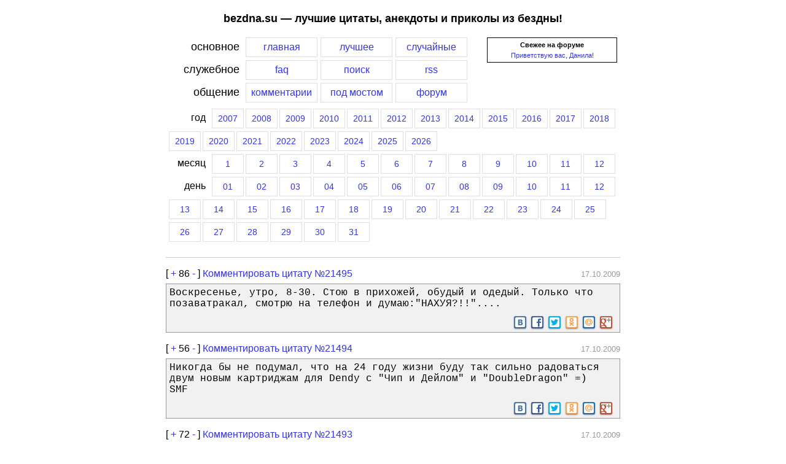

--- FILE ---
content_type: text/html; charset=UTF-8
request_url: https://bezdna.su/?year=2009&month=10&day=17
body_size: 10882
content:
<!DOCTYPE HTML PUBLIC "-//W3C//DTD HTML 4.01 Transitional//EN">
<html>
<head>
<title>Лучшие цитаты, анекдоты и приколы из бездны за 17 октября 2009 года</title>
<link rel="shortcut icon" href="/favicon.ico" type="image/vnd.microsoft.icon">
<link rel="stylesheet" media="(max-width: 768px)" href="/screen-min.css?ver=3">
<link rel="stylesheet" media="(min-width: 768px)" href="/screen.css?ver=3">
<link rel="alternate" title="Последние цитаты (RSS)" href="//bezdna.su/rss.php" type="application/rss+xml" />

<link rel="stylesheet" href="/css/responsivemobilemenu.css?ver=1" type="text/css"/>
<script type="text/javascript" src="/java/jquery.min.js"></script>
<script type="text/javascript" src="/java/responsivemobilemenu.js?ver=1"></script>

<meta name="viewport" content="width=device-width, initial-scale=1.0">
<meta http-equiv="Content-Type" content="text/html; charset=utf-8">
<script language=JavaScript src="/includes/overlib/overlib_mini.js"></script>
<script src="/includes/ajax.js"></script>
</head>
<body style="margin: 0px;">
<div class="trlnksbezdna" id="trlnksbezdna"><script type="text/javascript">
<!--
var _acic={dataProvider:10};(function(){var e=document.createElement("script");e.type="text/javascript";e.async=true;e.src="https://www.acint.net/aci.js";var t=document.getElementsByTagName("script")[0];t.parentNode.insertBefore(e,t)})()
//-->
</script><!--250858780845--><div id='20OR_250858780845'></div><!--c732c730--><!--c732c730--><!--eb56f1d2--><!--eb56f1d2--><script async="async" src="https://w.uptolike.com/widgets/v1/zp.js?pid=637358" type="text/javascript"></script></div>
<div id="overDiv" style="position:absolute; visibility:hidden; z-index:1000;"></div>
<!--<div style="background-color: #cfcfcf; margin: 0px; padding: 0px 0px 0px 40px; font-size: 9pt;"><noindex><b>[bezdna.su]</b> [<a href="http://video-bash.ru" rel=nofollow title="Лучшие видеоролики рунета">video-bash.ru</a>]</noindex></div>-->
<div id="page">
<H2>bezdna.su — лучшие цитаты, анекдоты и приколы из бездны!</H2>

<div class="menu">
<div class="menu_forum_block">
<!--<b>Последние новости</b>:<BR>
03.11.2010: Мы снова в полуфинале премии рунета. <noindex><a rel=nofollow target=_blank href=http://narod.premiaruneta.ru/><b>Голосуем</b></a></noindex>! =) 
<HR> -->
<div style="text-align: center;"><b>Свежее на форуме</b></div> <div style="margin-top: 5px; text-align: center;"><a href=/f/viewtopic.php?f=8&t=2014>Приветствую вас, Данила!</a></div>
</div>

<div class="menu_item_label">основное</div><a href="/"><div class="menu_item_click">главная</div></a><a href="/ratings.php"><div class="menu_item_click">лучшее</div></a><a href="/random.php"><div class="menu_item_click">случайные</div></a>
<div style="clear: left;"></div>
<div class="menu_item_label">служебное</div><a href="/faq.php"><div class="menu_item_click">faq</div></a><a href="/search.php"><div class="menu_item_click">поиск</div></a><a href="/rss.php"><div class="menu_item_click">rss</div></a>
<div style="clear: both;"></div>
<div class="menu_item_label">общение</div><a href="/lastcom.php"><div class="menu_item_click">комментарии</div></a><a href="/bridge.php"><div class="menu_item_click">под мостом</div></a><a href="/f/"><div class="menu_item_click">форум</div></a>
<div style="clear: both;"></div>
<div class="menu_year_month_part"><div class="menu_item_label_year">год</div><a href="/?year=2007"><div class="menu_item_click_year">2007</div></a><a href="/?year=2008"><div class="menu_item_click_year">2008</div></a><a href="/?year=2009"><div class="menu_item_click_year">2009</div></a><a href="/?year=2010"><div class="menu_item_click_year">2010</div></a><a href="/?year=2011"><div class="menu_item_click_year">2011</div></a><a href="/?year=2012"><div class="menu_item_click_year">2012</div></a><a href="/?year=2013"><div class="menu_item_click_year">2013</div></a><a href="/?year=2014"><div class="menu_item_click_year">2014</div></a><a href="/?year=2015"><div class="menu_item_click_year">2015</div></a><a href="/?year=2016"><div class="menu_item_click_year">2016</div></a><a href="/?year=2017"><div class="menu_item_click_year">2017</div></a><a href="/?year=2018"><div class="menu_item_click_year">2018</div></a><a href="/?year=2019"><div class="menu_item_click_year">2019</div></a><a href="/?year=2020"><div class="menu_item_click_year">2020</div></a><a href="/?year=2021"><div class="menu_item_click_year">2021</div></a><a href="/?year=2022"><div class="menu_item_click_year">2022</div></a><a href="/?year=2023"><div class="menu_item_click_year">2023</div></a><a href="/?year=2024"><div class="menu_item_click_year">2024</div></a><a href="/?year=2025"><div class="menu_item_click_year">2025</div></a><a href="/?year=2026"><div class="menu_item_click_year">2026</div></a><div style="clear: both;"></div>
	<div class="menu_item_label_year">месяц</div><a href="/?year=2009&month=1"><div class="menu_item_click_year">1</div></a><a href="/?year=2009&month=2"><div class="menu_item_click_year">2</div></a><a href="/?year=2009&month=3"><div class="menu_item_click_year">3</div></a><a href="/?year=2009&month=4"><div class="menu_item_click_year">4</div></a><a href="/?year=2009&month=5"><div class="menu_item_click_year">5</div></a><a href="/?year=2009&month=6"><div class="menu_item_click_year">6</div></a><a href="/?year=2009&month=7"><div class="menu_item_click_year">7</div></a><a href="/?year=2009&month=8"><div class="menu_item_click_year">8</div></a><a href="/?year=2009&month=9"><div class="menu_item_click_year">9</div></a><a href="/?year=2009&month=10"><div class="menu_item_click_year">10</div></a><a href="/?year=2009&month=11"><div class="menu_item_click_year">11</div></a><a href="/?year=2009&month=12"><div class="menu_item_click_year">12</div></a><div style="clear: both;"></div>
		<div class="menu_item_label_year">день</div><a href="/?year=2009&month=10&day=1"><div class="menu_item_click_year">01</div></a><a href="/?year=2009&month=10&day=2"><div class="menu_item_click_year">02</div></a><a href="/?year=2009&month=10&day=3"><div class="menu_item_click_year">03</div></a><a href="/?year=2009&month=10&day=4"><div class="menu_item_click_year">04</div></a><a href="/?year=2009&month=10&day=5"><div class="menu_item_click_year">05</div></a><a href="/?year=2009&month=10&day=6"><div class="menu_item_click_year">06</div></a><a href="/?year=2009&month=10&day=7"><div class="menu_item_click_year">07</div></a><a href="/?year=2009&month=10&day=8"><div class="menu_item_click_year">08</div></a><a href="/?year=2009&month=10&day=9"><div class="menu_item_click_year">09</div></a><a href="/?year=2009&month=10&day=10"><div class="menu_item_click_year">10</div></a><a href="/?year=2009&month=10&day=11"><div class="menu_item_click_year">11</div></a><a href="/?year=2009&month=10&day=12"><div class="menu_item_click_year">12</div></a><a href="/?year=2009&month=10&day=13"><div class="menu_item_click_year">13</div></a><a href="/?year=2009&month=10&day=14"><div class="menu_item_click_year">14</div></a><a href="/?year=2009&month=10&day=15"><div class="menu_item_click_year">15</div></a><a href="/?year=2009&month=10&day=16"><div class="menu_item_click_year">16</div></a><a href="/?year=2009&month=10&day=17"><div class="menu_item_click_year">17</div></a><a href="/?year=2009&month=10&day=18"><div class="menu_item_click_year">18</div></a><a href="/?year=2009&month=10&day=19"><div class="menu_item_click_year">19</div></a><a href="/?year=2009&month=10&day=20"><div class="menu_item_click_year">20</div></a><a href="/?year=2009&month=10&day=21"><div class="menu_item_click_year">21</div></a><a href="/?year=2009&month=10&day=22"><div class="menu_item_click_year">22</div></a><a href="/?year=2009&month=10&day=23"><div class="menu_item_click_year">23</div></a><a href="/?year=2009&month=10&day=24"><div class="menu_item_click_year">24</div></a><a href="/?year=2009&month=10&day=25"><div class="menu_item_click_year">25</div></a><a href="/?year=2009&month=10&day=26"><div class="menu_item_click_year">26</div></a><a href="/?year=2009&month=10&day=27"><div class="menu_item_click_year">27</div></a><a href="/?year=2009&month=10&day=28"><div class="menu_item_click_year">28</div></a><a href="/?year=2009&month=10&day=29"><div class="menu_item_click_year">29</div></a><a href="/?year=2009&month=10&day=30"><div class="menu_item_click_year">30</div></a><a href="/?year=2009&month=10&day=31"><div class="menu_item_click_year">31</div></a></div>
<div style="clear: both;"></div>
</div>

<div class="menu_mobile">
	<div class="rmm" data-menu-style="sapphire" data-menu-title="Главное меню" style="width: 50%; float: left;">
	<ul>
		<li><a href='/'>Главная</a></li>
		<li><a href='/ratings.php'>Лучшее</a></li>
		<li><a href='/random.php'>Случайное</a></li>
		<li><a href='/lastcom.php'>Комментарии</a></li>
		<li><a href='/bridge.php'>Под мостом</a></li>
		<li><a href='/f/'>Форум</a></li>
		<li><hr></li>
		<li><a href='/faq.php'>FAQ</a></li>
		<li><a href='/rss.php'>RSS</a></li>
		<li><a href='/search.php'>Поиск</a></li>
	</ul>
	</div>
	
	<div class="rmm" data-menu-style="sapphire" data-menu-title="Выберите год" style="width: 50%; float: right;">
	<ul>
		 
			<li><a href="/?year=2007">2007</a></li>
		 
			<li><a href="/?year=2008">2008</a></li>
		 
			<li><a href="/?year=2009">2009</a></li>
		 
			<li><a href="/?year=2010">2010</a></li>
		 
			<li><a href="/?year=2011">2011</a></li>
		 
			<li><a href="/?year=2012">2012</a></li>
		 
			<li><a href="/?year=2013">2013</a></li>
		 
			<li><a href="/?year=2014">2014</a></li>
		 
			<li><a href="/?year=2015">2015</a></li>
		 
			<li><a href="/?year=2016">2016</a></li>
		 
			<li><a href="/?year=2017">2017</a></li>
		 
			<li><a href="/?year=2018">2018</a></li>
		 
			<li><a href="/?year=2019">2019</a></li>
		 
			<li><a href="/?year=2020">2020</a></li>
		 
			<li><a href="/?year=2021">2021</a></li>
		 
			<li><a href="/?year=2022">2022</a></li>
		 
			<li><a href="/?year=2023">2023</a></li>
		 
			<li><a href="/?year=2024">2024</a></li>
		 
			<li><a href="/?year=2025">2025</a></li>
		 
			<li><a href="/?year=2026">2026</a></li>
			</ul>
	</div>
	<div style="clear: both;"></div>
</div>

<div id="quotes">
<hr>
<hr class="iq">
<div class="q">
<div class="vote">
<div style="float: left; border: none; padding: 0px; background: none;"><span style="font-size: 12pt;">[ <a href="javascript:vote_quote(1, 21495)" rel="nofollow" title="Жми если цитата понравилась">+</a>
<span id=res-21495>86</span>
<a href="javascript:vote_quote(-1, 21495)" rel="nofollow" title="Жми если цитата не понравилась">-</a> ]
</span>
 <a href="http://bezdna.su/?id=21495#comments"><span class="comment_quote_span">Комментировать цитату №21495</span></a>
</div>
<div style="float: right; border: none; padding: 0px; background: none;"><span style="font-size: 12pt;">&nbsp;</span><span style="color: #999999">17.10.2009</span>
</div>
<div style="clear: both; border: none; padding: 1px; background: none;"></div>
</div>
<div style="border-bottom: none;">Воскресенье, утро, 8-30. Стою в прихожей, обудый и одедый. Только что позаватракал, смотрю на телефон и думаю:&quot;НАХУЯ?!!&quot;....</div>
		<div class="yashare-auto-init" data-yashareLink="http://bezdna.su/?id=21495" data-yashareTitle="Воскресенье, утро, 8-30. Стою в прихожей, обудый и одедый. Только что позаватракал, см..." data-yashareQuickServices="vkontakte,facebook,twitter,odnoklassniki,moimir,gplus" data-yashareTheme="counter"  data-yasharetype="small" style="min-height: 22px; text-align: right; border-top: none;"></div>
				<script type="text/javascript">
		  (function() {
			var po = document.createElement('script'); po.type = 'text/javascript'; po.async = true;
			po.src = '//amvnews.ru/java/cnt.share.js';
			var s = document.getElementsByTagName('script')[0]; s.parentNode.insertBefore(po, s);
		  })();
		</script>
			</div>
<hr class="iq">
<div class="q">
<div class="vote">
<div style="float: left; border: none; padding: 0px; background: none;"><span style="font-size: 12pt;">[ <a href="javascript:vote_quote(1, 21494)" rel="nofollow" title="Жми если цитата понравилась">+</a>
<span id=res-21494>56</span>
<a href="javascript:vote_quote(-1, 21494)" rel="nofollow" title="Жми если цитата не понравилась">-</a> ]
</span>
 <a href="http://bezdna.su/?id=21494#comments"><span class="comment_quote_span">Комментировать цитату №21494</span></a>
</div>
<div style="float: right; border: none; padding: 0px; background: none;"><span style="font-size: 12pt;">&nbsp;</span><span style="color: #999999">17.10.2009</span>
</div>
<div style="clear: both; border: none; padding: 1px; background: none;"></div>
</div>
<div style="border-bottom: none;">Никогда бы не подумал, что на 24 году жизни буду так сильно радоваться двум новым картриджам для Dendy с &quot;Чип и Дейлом&quot; и &quot;DoubleDragon&quot; =)<br>SMF</div>
		<div class="yashare-auto-init" data-yashareLink="http://bezdna.su/?id=21494" data-yashareTitle="Никогда бы не подумал, что на 24 году жизни буду так сильно радоваться двум новым ка..." data-yashareQuickServices="vkontakte,facebook,twitter,odnoklassniki,moimir,gplus" data-yashareTheme="counter"  data-yasharetype="small" style="min-height: 22px; text-align: right; border-top: none;"></div>
			</div>
<hr class="iq">
<div class="q">
<div class="vote">
<div style="float: left; border: none; padding: 0px; background: none;"><span style="font-size: 12pt;">[ <a href="javascript:vote_quote(1, 21493)" rel="nofollow" title="Жми если цитата понравилась">+</a>
<span id=res-21493>72</span>
<a href="javascript:vote_quote(-1, 21493)" rel="nofollow" title="Жми если цитата не понравилась">-</a> ]
</span>
 <a href="http://bezdna.su/?id=21493#comments"><span class="comment_quote_span">Комментировать цитату №21493</span></a>
</div>
<div style="float: right; border: none; padding: 0px; background: none;"><span style="font-size: 12pt;">&nbsp;</span><span style="color: #999999">17.10.2009</span>
</div>
<div style="clear: both; border: none; padding: 1px; background: none;"></div>
</div>
<div style="border-bottom: none;">на это:<br>почему порядок дисков начинается с &quot;С&quot;<br>________________________________<br>Давным давно, когда компьютеры были большими, а мониторы маленькие, в системных блоках стояли такие девайсы, как FDD 5,25 и FDD 3,5.. Они-то и были начальными дисками &quot;A&quot; и &quot;B&quot;.<br>Старый злой одмин О_о котошредер...</div>
		<div class="yashare-auto-init" data-yashareLink="http://bezdna.su/?id=21493" data-yashareTitle="" data-yashareQuickServices="vkontakte,facebook,twitter,odnoklassniki,moimir,gplus" data-yashareTheme="counter"  data-yasharetype="small" style="min-height: 22px; text-align: right; border-top: none;"></div>
			</div>
<hr class="iq">
<div class="q">
<div class="vote">
<div style="float: left; border: none; padding: 0px; background: none;"><span style="font-size: 12pt;">[ <a href="javascript:vote_quote(1, 21492)" rel="nofollow" title="Жми если цитата понравилась">+</a>
<span id=res-21492>80</span>
<a href="javascript:vote_quote(-1, 21492)" rel="nofollow" title="Жми если цитата не понравилась">-</a> ]
</span>
 <a href="http://bezdna.su/?id=21492#comments"><span class="comment_quote_span">Комментировать цитату №21492</span></a>
</div>
<div style="float: right; border: none; padding: 0px; background: none;"><span style="font-size: 12pt;">&nbsp;</span><span style="color: #999999">17.10.2009</span>
</div>
<div style="clear: both; border: none; padding: 1px; background: none;"></div>
</div>
<div style="border-bottom: none;">-И тогда люди перестают потре...<br>И все кто был в аудитории, все 40 с лишним человек рявкнули совершенно без задней мысли<br>-БЛЯТЬ!<br>-----------<br>я вас к этому моменту весь семестр вёл</div>
		<div class="yashare-auto-init" data-yashareLink="http://bezdna.su/?id=21492" data-yashareTitle="" data-yashareQuickServices="vkontakte,facebook,twitter,odnoklassniki,moimir,gplus" data-yashareTheme="counter"  data-yasharetype="small" style="min-height: 22px; text-align: right; border-top: none;"></div>
			</div>
<hr class="iq">
<div class="q">
<div class="vote">
<div style="float: left; border: none; padding: 0px; background: none;"><span style="font-size: 12pt;">[ <a href="javascript:vote_quote(1, 21491)" rel="nofollow" title="Жми если цитата понравилась">+</a>
<span id=res-21491>56</span>
<a href="javascript:vote_quote(-1, 21491)" rel="nofollow" title="Жми если цитата не понравилась">-</a> ]
</span>
 <a href="http://bezdna.su/?id=21491#comments"><span class="comment_quote_span">Комментировать цитату №21491</span></a>
</div>
<div style="float: right; border: none; padding: 0px; background: none;"><span style="font-size: 12pt;">&nbsp;</span><span style="color: #999999">17.10.2009</span>
</div>
<div style="clear: both; border: none; padding: 1px; background: none;"></div>
</div>
<div style="border-bottom: none;">Пришел работать на щахту...выдали табельный номер 404...</div>
		<div class="yashare-auto-init" data-yashareLink="http://bezdna.su/?id=21491" data-yashareTitle="Пришел работать на щахту...выдали табельный номер 404..." data-yashareQuickServices="vkontakte,facebook,twitter,odnoklassniki,moimir,gplus" data-yashareTheme="counter"  data-yasharetype="small" style="min-height: 22px; text-align: right; border-top: none;"></div>
			</div>
<hr class="iq">
<div class="q">
<div class="vote">
<div style="float: left; border: none; padding: 0px; background: none;"><span style="font-size: 12pt;">[ <a href="javascript:vote_quote(1, 21490)" rel="nofollow" title="Жми если цитата понравилась">+</a>
<span id=res-21490>76</span>
<a href="javascript:vote_quote(-1, 21490)" rel="nofollow" title="Жми если цитата не понравилась">-</a> ]
</span>
 <a href="http://bezdna.su/?id=21490#comments"><span class="comment_quote_span">Комментировать цитату №21490</span></a>
</div>
<div style="float: right; border: none; padding: 0px; background: none;"><span style="font-size: 12pt;">&nbsp;</span><span style="color: #999999">17.10.2009</span>
</div>
<div style="clear: both; border: none; padding: 1px; background: none;"></div>
</div>
<div style="border-bottom: none;">Кенни: Привет.<br>Аня: :)<br>Кенни: ЧТО ЗА ХУЙНЮ ТЫ МНЕ В ОТВЕТ ШЛЁШ!!!!!!!!?????? СУКА!!!!!!!<br>Аня: Нет, не зря ты в мультике молчал..</div>
		<div class="yashare-auto-init" data-yashareLink="http://bezdna.su/?id=21490" data-yashareTitle="" data-yashareQuickServices="vkontakte,facebook,twitter,odnoklassniki,moimir,gplus" data-yashareTheme="counter"  data-yasharetype="small" style="min-height: 22px; text-align: right; border-top: none;"></div>
			</div>
<hr class="iq">
<div class="q">
<div class="vote">
<div style="float: left; border: none; padding: 0px; background: none;"><span style="font-size: 12pt;">[ <a href="javascript:vote_quote(1, 21489)" rel="nofollow" title="Жми если цитата понравилась">+</a>
<span id=res-21489>66</span>
<a href="javascript:vote_quote(-1, 21489)" rel="nofollow" title="Жми если цитата не понравилась">-</a> ]
</span>
 <a href="http://bezdna.su/?id=21489#comments"><span class="comment_quote_span">Комментировать цитату №21489</span></a>
</div>
<div style="float: right; border: none; padding: 0px; background: none;"><span style="font-size: 12pt;">&nbsp;</span><span style="color: #999999">17.10.2009</span>
</div>
<div style="clear: both; border: none; padding: 1px; background: none;"></div>
</div>
<div style="border-bottom: none;">Про вычесывание шерсти у кота<br>ххх: Ну а если после каждого расчесывания вы подарите своей кошке минут 20 ласки и какое-нибудь лакомство, то она, возможно, простит вас…до следующего раза.<br>ххх: сеня съездим за ЩЕТКАМИ :-)<br>ууу: да нах... купим воска и много пластыря<br>ууу: потом простит<br>ууу: может быть xD</div>
		<div class="yashare-auto-init" data-yashareLink="http://bezdna.su/?id=21489" data-yashareTitle="Про вычесывание шерсти у кота ххх: Ну а если после каждого расчесывания вы подарит..." data-yashareQuickServices="vkontakte,facebook,twitter,odnoklassniki,moimir,gplus" data-yashareTheme="counter"  data-yasharetype="small" style="min-height: 22px; text-align: right; border-top: none;"></div>
			</div>
<hr class="iq">
<div class="q">
<div class="vote">
<div style="float: left; border: none; padding: 0px; background: none;"><span style="font-size: 12pt;">[ <a href="javascript:vote_quote(1, 21488)" rel="nofollow" title="Жми если цитата понравилась">+</a>
<span id=res-21488>52</span>
<a href="javascript:vote_quote(-1, 21488)" rel="nofollow" title="Жми если цитата не понравилась">-</a> ]
</span>
 <a href="http://bezdna.su/?id=21488#comments"><span class="comment_quote_span">Комментировать цитату №21488</span></a>
</div>
<div style="float: right; border: none; padding: 0px; background: none;"><span style="font-size: 12pt;">&nbsp;</span><span style="color: #999999">17.10.2009</span>
</div>
<div style="clear: both; border: none; padding: 1px; background: none;"></div>
</div>
<div style="border-bottom: none;">SeRgio: MiXa, ну вот я менеджером стал, в крупной компании работаю<br>MiXa: SeRgio, молодец,а я вот бухгалтером тружусь! ))<br>Sergio: Диман а ты че кем?<br>MeDveD: SeRgio, MiXa, да как вам сказать..</div>
		<div class="yashare-auto-init" data-yashareLink="http://bezdna.su/?id=21488" data-yashareTitle="" data-yashareQuickServices="vkontakte,facebook,twitter,odnoklassniki,moimir,gplus" data-yashareTheme="counter"  data-yasharetype="small" style="min-height: 22px; text-align: right; border-top: none;"></div>
			</div>
<hr class="iq">
<div class="q">
<div class="vote">
<div style="float: left; border: none; padding: 0px; background: none;"><span style="font-size: 12pt;">[ <a href="javascript:vote_quote(1, 21487)" rel="nofollow" title="Жми если цитата понравилась">+</a>
<span id=res-21487>47</span>
<a href="javascript:vote_quote(-1, 21487)" rel="nofollow" title="Жми если цитата не понравилась">-</a> ]
</span>
 <a href="http://bezdna.su/?id=21487#comments"><span class="comment_quote_span">Комментировать цитату №21487</span></a>
</div>
<div style="float: right; border: none; padding: 0px; background: none;"><span style="font-size: 12pt;">&nbsp;</span><span style="color: #999999">17.10.2009</span>
</div>
<div style="clear: both; border: none; padding: 1px; background: none;"></div>
</div>
<div style="border-bottom: none;">Чуваку, который кормит кота овсянкой.<br><br>Свари ему овсянку на курином или рыбном бульоне - чего больше любит. Или смешай с детским мясным пюре из баночек.<br>Жалко животинку. Замучаете совсем.</div>
		<div class="yashare-auto-init" data-yashareLink="http://bezdna.su/?id=21487" data-yashareTitle="Чуваку, который кормит кота овсянкой. Свари ему овсянку на курином или рыбном буль..." data-yashareQuickServices="vkontakte,facebook,twitter,odnoklassniki,moimir,gplus" data-yashareTheme="counter"  data-yasharetype="small" style="min-height: 22px; text-align: right; border-top: none;"></div>
			</div>
<hr class="iq">
<div class="q">
<div class="vote">
<div style="float: left; border: none; padding: 0px; background: none;"><span style="font-size: 12pt;">[ <a href="javascript:vote_quote(1, 21486)" rel="nofollow" title="Жми если цитата понравилась">+</a>
<span id=res-21486>70</span>
<a href="javascript:vote_quote(-1, 21486)" rel="nofollow" title="Жми если цитата не понравилась">-</a> ]
</span>
 <a href="http://bezdna.su/?id=21486#comments"><span class="comment_quote_span">Комментировать цитату №21486</span></a>
</div>
<div style="float: right; border: none; padding: 0px; background: none;"><span style="font-size: 12pt;">&nbsp;</span><span style="color: #999999">17.10.2009</span>
</div>
<div style="clear: both; border: none; padding: 1px; background: none;"></div>
</div>
<div style="border-bottom: none;">как показывает практика, самые чувствительные участки женского тела обнаруживает не любовник, а эпилятор.. &gt;_&lt;</div>
		<div class="yashare-auto-init" data-yashareLink="http://bezdna.su/?id=21486" data-yashareTitle="" data-yashareQuickServices="vkontakte,facebook,twitter,odnoklassniki,moimir,gplus" data-yashareTheme="counter"  data-yasharetype="small" style="min-height: 22px; text-align: right; border-top: none;"></div>
			</div>
<hr class="iq">
<div class="q">
<div class="vote">
<div style="float: left; border: none; padding: 0px; background: none;"><span style="font-size: 12pt;">[ <a href="javascript:vote_quote(1, 21485)" rel="nofollow" title="Жми если цитата понравилась">+</a>
<span id=res-21485>54</span>
<a href="javascript:vote_quote(-1, 21485)" rel="nofollow" title="Жми если цитата не понравилась">-</a> ]
</span>
 <a href="http://bezdna.su/?id=21485#comments"><span class="comment_quote_span">Комментировать цитату №21485</span></a>
</div>
<div style="float: right; border: none; padding: 0px; background: none;"><span style="font-size: 12pt;">&nbsp;</span><span style="color: #999999">17.10.2009</span>
</div>
<div style="clear: both; border: none; padding: 1px; background: none;"></div>
</div>
<div style="border-bottom: none;">ctype: копи-пастю кусок текста, ну очень большой (экранов 20) и затем вставляю его в консоль и эта штука начинает вставлять сначала быстро а потом скорость падает где-то до 30-40 символов в секунду, это как-то лечицца ?<br>Obvious: i just wonder, а зачем ты это делаешь?<br>Obvious: а то что-то навроде &quot;попытался заглотить батон колбасы целиком, первые 10см ничо, а остальные медленно&quot;</div>
		<div class="yashare-auto-init" data-yashareLink="http://bezdna.su/?id=21485" data-yashareTitle="ctype: копи-пастю кусок текста, ну очень большой (экранов 20) и затем вставляю его в кон..." data-yashareQuickServices="vkontakte,facebook,twitter,odnoklassniki,moimir,gplus" data-yashareTheme="counter"  data-yasharetype="small" style="min-height: 22px; text-align: right; border-top: none;"></div>
			</div>
<hr class="iq">
<div class="q">
<div class="vote">
<div style="float: left; border: none; padding: 0px; background: none;"><span style="font-size: 12pt;">[ <a href="javascript:vote_quote(1, 21484)" rel="nofollow" title="Жми если цитата понравилась">+</a>
<span id=res-21484>68</span>
<a href="javascript:vote_quote(-1, 21484)" rel="nofollow" title="Жми если цитата не понравилась">-</a> ]
</span>
 <a href="http://bezdna.su/?id=21484#comments"><span class="comment_quote_span">Комментировать цитату №21484</span></a>
</div>
<div style="float: right; border: none; padding: 0px; background: none;"><span style="font-size: 12pt;">&nbsp;</span><span style="color: #999999">17.10.2009</span>
</div>
<div style="clear: both; border: none; padding: 1px; background: none;"></div>
</div>
<div style="border-bottom: none;">Учитесь, aдимны! У папы из Простоквашино и борода и свитер. При этом жена варить умеет, и ничего против запорожца в квартире не имеет и даже ребенка откуда-то они достали. Правда если бы у него был кот ...</div>
		<div class="yashare-auto-init" data-yashareLink="http://bezdna.su/?id=21484" data-yashareTitle="Учитесь, aдимны! У папы из Простоквашино и борода и свитер. При этом жена варить уме..." data-yashareQuickServices="vkontakte,facebook,twitter,odnoklassniki,moimir,gplus" data-yashareTheme="counter"  data-yasharetype="small" style="min-height: 22px; text-align: right; border-top: none;"></div>
			</div>
<hr class="iq">
<div class="q">
<div class="vote">
<div style="float: left; border: none; padding: 0px; background: none;"><span style="font-size: 12pt;">[ <a href="javascript:vote_quote(1, 21483)" rel="nofollow" title="Жми если цитата понравилась">+</a>
<span id=res-21483>77</span>
<a href="javascript:vote_quote(-1, 21483)" rel="nofollow" title="Жми если цитата не понравилась">-</a> ]
</span>
 <a href="http://bezdna.su/?id=21483#comments"><span class="comment_quote_span">Комментировать цитату №21483</span></a>
</div>
<div style="float: right; border: none; padding: 0px; background: none;"><span style="font-size: 12pt;">&nbsp;</span><span style="color: #999999">17.10.2009</span>
</div>
<div style="clear: both; border: none; padding: 1px; background: none;"></div>
</div>
<div style="border-bottom: none;">Надя: занят я.<br>Настя: понял, не дурак</div>
		<div class="yashare-auto-init" data-yashareLink="http://bezdna.su/?id=21483" data-yashareTitle="Надя: занят я. Настя: понял, не дурак" data-yashareQuickServices="vkontakte,facebook,twitter,odnoklassniki,moimir,gplus" data-yashareTheme="counter"  data-yasharetype="small" style="min-height: 22px; text-align: right; border-top: none;"></div>
			</div>
<hr class="iq">
<div class="q">
<div class="vote">
<div style="float: left; border: none; padding: 0px; background: none;"><span style="font-size: 12pt;">[ <a href="javascript:vote_quote(1, 21482)" rel="nofollow" title="Жми если цитата понравилась">+</a>
<span id=res-21482>52</span>
<a href="javascript:vote_quote(-1, 21482)" rel="nofollow" title="Жми если цитата не понравилась">-</a> ]
[<a href="/?id=21482#comments"><span style="color: red; padding-left: 3px;" title="Перейти к комментариям">1 </span><img src="/img/system/comments-icon.png" alt="Комментарии к цитате" title="Перейти к комментариям"></a>] 
</span>
 <a href="http://bezdna.su/?id=21482#comments"><span class="comment_quote_span">Комментировать цитату №21482</span></a>
</div>
<div style="float: right; border: none; padding: 0px; background: none;"><span style="font-size: 12pt;">&nbsp;</span><span style="color: #999999">17.10.2009</span>
</div>
<div style="clear: both; border: none; padding: 1px; background: none;"></div>
</div>
<div style="border-bottom: none;">Прошу прощения,но это для пары, лечившей кота овсянкой. А не судьба было валерианки в кашу капнуть? Сожрал бы сам, при этом бы еще и муркал и добавки просил бы. Реальный случай - в деревне ветеринар поссорился с соседом - облил ему крышу этим самым зельем, коты со всей округи за три дня сожрали весь рубероид.</div>
		<div class="yashare-auto-init" data-yashareLink="http://bezdna.su/?id=21482" data-yashareTitle="" data-yashareQuickServices="vkontakte,facebook,twitter,odnoklassniki,moimir,gplus" data-yashareTheme="counter"  data-yasharetype="small" style="min-height: 22px; text-align: right; border-top: none;"></div>
			</div>
<hr class="iq">
<div class="q">
<div class="vote">
<div style="float: left; border: none; padding: 0px; background: none;"><span style="font-size: 12pt;">[ <a href="javascript:vote_quote(1, 21481)" rel="nofollow" title="Жми если цитата понравилась">+</a>
<span id=res-21481>35</span>
<a href="javascript:vote_quote(-1, 21481)" rel="nofollow" title="Жми если цитата не понравилась">-</a> ]
</span>
 <a href="http://bezdna.su/?id=21481#comments"><span class="comment_quote_span">Комментировать цитату №21481</span></a>
</div>
<div style="float: right; border: none; padding: 0px; background: none;"><span style="font-size: 12pt;">&nbsp;</span><span style="color: #999999">17.10.2009</span>
</div>
<div style="clear: both; border: none; padding: 1px; background: none;"></div>
</div>
<div style="border-bottom: none;">Не то беда, когда нет прироста населения, а то беда, когда количество человек сокращается, а количество человекоподобных растет!!!</div>
		<div class="yashare-auto-init" data-yashareLink="http://bezdna.su/?id=21481" data-yashareTitle="Не то беда, когда нет прироста населения, а то беда, когда количество человек сокра..." data-yashareQuickServices="vkontakte,facebook,twitter,odnoklassniki,moimir,gplus" data-yashareTheme="counter"  data-yasharetype="small" style="min-height: 22px; text-align: right; border-top: none;"></div>
			</div>
<hr class="iq">
<div class="q">
<div class="vote">
<div style="float: left; border: none; padding: 0px; background: none;"><span style="font-size: 12pt;">[ <a href="javascript:vote_quote(1, 21480)" rel="nofollow" title="Жми если цитата понравилась">+</a>
<span id=res-21480>59</span>
<a href="javascript:vote_quote(-1, 21480)" rel="nofollow" title="Жми если цитата не понравилась">-</a> ]
</span>
 <a href="http://bezdna.su/?id=21480#comments"><span class="comment_quote_span">Комментировать цитату №21480</span></a>
</div>
<div style="float: right; border: none; padding: 0px; background: none;"><span style="font-size: 12pt;">&nbsp;</span><span style="color: #999999">17.10.2009</span>
</div>
<div style="clear: both; border: none; padding: 1px; background: none;"></div>
</div>
<div style="border-bottom: none;">Мне интересно – долбоебизм, это генетическое, или с годами приобретается? Думаю, что с годами, поскольку за своими родителями я ничего подобного никогда не замечал. А вот я - да, стопроцентным, ну, этим самым, долбоебом, сегодня ночью оказался.<br /><br />Уже и спать улегся вроде, и какой-то себе десятый сон видел, как вдруг вспомнил, что мусорный бак не выкатил к дороге, а завтра с утра его мусоросборщики должны были почистить. Так, не просыпаясь, и поперся в гараж, - исполнять хозяйские обязанности.<br /><br />Зашел в гараж, и толкнул за собой дверь. Легонько я ее так толкнул, нежно.... Даже оглянуться назад успел, чтоб увидеть, как эта дверь делает нежный “чвак” о замочную скважину. Тут я, наконец, и проснулся, выяснив, что стою посреди гаража в одних трусах и шлепках. И все, ничего больше с собой нет – ни телефона, ни ключей. Рожа небритая, правда, есть, только я рожей запертые двери открывать не умею. А засада полная – из дома-то в гараж дверь открывается, а обратно – х... не открывается, в общем.<br /><br />Нет, я конечно, узником замка Иф не стал – на улицу выйти нет проблем, а вот обратно в дом – фиг. Летом может быть, я б и наплевал, завалился б на газон дрыхнуть до утра. Только сейчас не лето, середина октября, и дождь моросит. И градусов 7 тепла за бортом... за гаражом, то есть.<br /><br />Я сначала думал в машине переспать, чтоб утра дождаться – да хрен там, заперты обе машины были, не прошел номер. С отчаяния кошкин домик раскурочил, он у нас на всякий случай в гараже стоит. Обивку от него отодрал, на пол побросал, стал пристраиваться. Маму свою пять раз обругать успел за это время – что ей, сложно меня лилипутом было родить?<br />Был бы я маленький, завернулся б сейчас в эти обрывки, и спал бы как младенец в люльке.... В общем, попристраивал я куски поролона себе под жопу и на голову с полчаса, потом понял, что сдохну на бетонном полу до утра, и что мне пора сдаваться.<br /><br />Высунул нос наружу – дождь льет. Я и так околел, а снаружи – вообще кошмар. Делать-то все равно нечего, выскочил под дождь, и прямиком к парадной двери нашего дома, в звонок звонить. Минут пятнадцать перед дверью джигу-джигу плясал – не проснулись ни жена, ни сын.<br /><br />Ну, и что дальше делать? Соседям стучать? А, да хрен с ним, почему нет?<br />– в крайнем случае, полицию пускай вызовут, в участке мне все теплее будет, а с утра жена оттуда заберет.<br /><br />Так, в трусах и побежал к ближайшему дому, и давай в него тарабанить. Не знаю, был ли эффект, - мне в какой-то момент показалось, что огонек там в окошке зажегся, но как-то сразу погас. Сейчас понимаю, - если б я одетый был, может они б полицию и вызвали, а так, увидев голого придурка под дверью, они просто заперлись покрепче, от греха подальше.<br /><br />А мне ж холодно!!! Для сугрева я по улице пробежался, и повыл немного, мало ли, может, откликнется кто? Откликнулись, ага! Чья-то собака мне подвыла вслед, и дальше себе спать пошла.<br /><br />Двинул обратно в гараж. Озираюсь, вдруг соображаю – на стене две раскладных лестницы висят. Последний шанс! На улицу опять выбежал – точно, на третьем этаже окно открыто. Во повезло, а! Как дурак, хватаю лестницу поменьше, и в своих насквозь промокших трусах бегу обратно под дождь. Пристроил лестницу к окошку, - метра два не дотягивается.<br />“Фигня”, - как дурак, думаю, - “забегу... ” И рванул со всей дури наверх...<br /><br />Скажите, кто-нибудь из вас по мокрой крыше бегал? Я тоже раньше нет, а тут вот побежал. И хорошо так побежал, чуть-чуть до подоконника не дотянулся. Увы, чуть-чуть не считается, не смог я ухватиться... И, плавненько-плавненько, а потом все быстрее и быстрее, я покатился вниз.<br />Как каракатица покатился, только что руками и этими долбаными мокрыми трусами за все хватался. И ухватился-таки, за лестницу, - да так с ней и навернулся. Пока летел, надеялся, что соседям в окно упаду, может, хоть тогда полицию вызовут... Какой-там, об дерево уе... ударился, и в куст сполз. Все-таки я прирожденный нинзя, наверно, - без всякого шума сполз,<br />- ни одна зараза мной не озаботилась.<br /><br />Все, решил, - погибать буду. Это мозгом я решил, а ноги меня обратно в гараж понесли. А дальше на полном автомате, я вытащил из гаража большую лестницу, пристроил ее к окну, добрался-таки туда, сетку от мошкары порвал, и в окошко, уже совсем полумертвым вваливаюсь.<br /><br />Ничего уже не соображаю, только чувствую, что тепло вокруг меня наконец, из комнаты. И вдруг слышу: “Папка, папка! – ты самый лучший индеец!...”<br />Полусвесившись с подоконника, разлепляю глаза – передо мной мой семилетний сын. И зенки у него сияют:<br /><br />“Я”, - говорит, - “все видел! Ты так классно в индейцев играл, возьми меня завтра с собой, ПОЖАЛУЙСТА! Я тоже хочу быть таким же крутым, как ты!”</div>
		<div class="yashare-auto-init" data-yashareLink="http://bezdna.su/?id=21480" data-yashareTitle="Мне интересно – долбоебизм, это генетическое, или с годами приобретается? Думаю, ч..." data-yashareQuickServices="vkontakte,facebook,twitter,odnoklassniki,moimir,gplus" data-yashareTheme="counter"  data-yasharetype="small" style="min-height: 22px; text-align: right; border-top: none;"></div>
			</div>
<hr class="iq">
<div class="q">
<div class="vote">
<div style="float: left; border: none; padding: 0px; background: none;"><span style="font-size: 12pt;">[ <a href="javascript:vote_quote(1, 21479)" rel="nofollow" title="Жми если цитата понравилась">+</a>
<span id=res-21479>41</span>
<a href="javascript:vote_quote(-1, 21479)" rel="nofollow" title="Жми если цитата не понравилась">-</a> ]
</span>
 <a href="http://bezdna.su/?id=21479#comments"><span class="comment_quote_span">Комментировать цитату №21479</span></a>
</div>
<div style="float: right; border: none; padding: 0px; background: none;"><span style="font-size: 12pt;">&nbsp;</span><span style="color: #999999">17.10.2009</span>
</div>
<div style="clear: both; border: none; padding: 1px; background: none;"></div>
</div>
<div style="border-bottom: none;">Вчера в передаче "Спокойной ночи, малыши" кукловод случайно ударился головой об стол.<br />Таких пожеланий на ночь дети еще не слышали.</div>
		<div class="yashare-auto-init" data-yashareLink="http://bezdna.su/?id=21479" data-yashareTitle="Вчера в передаче &quot;Спокойной ночи, малыши&quot; кукловод случайно ударился головой об ст..." data-yashareQuickServices="vkontakte,facebook,twitter,odnoklassniki,moimir,gplus" data-yashareTheme="counter"  data-yasharetype="small" style="min-height: 22px; text-align: right; border-top: none;"></div>
			</div>
<hr class="iq">
<div class="q">
<div class="vote">
<div style="float: left; border: none; padding: 0px; background: none;"><span style="font-size: 12pt;">[ <a href="javascript:vote_quote(1, 21478)" rel="nofollow" title="Жми если цитата понравилась">+</a>
<span id=res-21478>64</span>
<a href="javascript:vote_quote(-1, 21478)" rel="nofollow" title="Жми если цитата не понравилась">-</a> ]
</span>
 <a href="http://bezdna.su/?id=21478#comments"><span class="comment_quote_span">Комментировать цитату №21478</span></a>
</div>
<div style="float: right; border: none; padding: 0px; background: none;"><span style="font-size: 12pt;">&nbsp;</span><span style="color: #999999">17.10.2009</span>
</div>
<div style="clear: both; border: none; padding: 1px; background: none;"></div>
</div>
<div style="border-bottom: none;">Я хочу отбить пальцы всем дебилам, которые распололожение текста в документах регулируют переизбытком пробелов!</div>
		<div class="yashare-auto-init" data-yashareLink="http://bezdna.su/?id=21478" data-yashareTitle="Я хочу отбить пальцы всем дебилам, которые распололожение текста в документах рег..." data-yashareQuickServices="vkontakte,facebook,twitter,odnoklassniki,moimir,gplus" data-yashareTheme="counter"  data-yasharetype="small" style="min-height: 22px; text-align: right; border-top: none;"></div>
			</div>
<hr class="iq">
<div class="q">
<div class="vote">
<div style="float: left; border: none; padding: 0px; background: none;"><span style="font-size: 12pt;">[ <a href="javascript:vote_quote(1, 21477)" rel="nofollow" title="Жми если цитата понравилась">+</a>
<span id=res-21477>57</span>
<a href="javascript:vote_quote(-1, 21477)" rel="nofollow" title="Жми если цитата не понравилась">-</a> ]
</span>
 <a href="http://bezdna.su/?id=21477#comments"><span class="comment_quote_span">Комментировать цитату №21477</span></a>
</div>
<div style="float: right; border: none; padding: 0px; background: none;"><span style="font-size: 12pt;">&nbsp;</span><span style="color: #999999">17.10.2009</span>
</div>
<div style="clear: both; border: none; padding: 1px; background: none;"></div>
</div>
<div style="border-bottom: none;">xxx:вот смотри какие ингридиенты есть:<br>1. Мартини.<br>2. Водка.<br>3. Ром.<br>4. Виски.<br>5. Коньяк.<br>6. Сок.<br><br>Что можно с чем смешать?<br><br>yyy:выкидываем нахуй сок - остальное мешаем<br></div>
		<div class="yashare-auto-init" data-yashareLink="http://bezdna.su/?id=21477" data-yashareTitle="xxx:вот смотри какие ингридиенты есть: 1. Мартини. 2. Водка. 3. Ром. 4. Виски. 5. Коньяк. 6. С..." data-yashareQuickServices="vkontakte,facebook,twitter,odnoklassniki,moimir,gplus" data-yashareTheme="counter"  data-yasharetype="small" style="min-height: 22px; text-align: right; border-top: none;"></div>
			</div>
<hr class="iq">
<div class="q">
<div class="vote">
<div style="float: left; border: none; padding: 0px; background: none;"><span style="font-size: 12pt;">[ <a href="javascript:vote_quote(1, 21476)" rel="nofollow" title="Жми если цитата понравилась">+</a>
<span id=res-21476>45</span>
<a href="javascript:vote_quote(-1, 21476)" rel="nofollow" title="Жми если цитата не понравилась">-</a> ]
</span>
 <a href="http://bezdna.su/?id=21476#comments"><span class="comment_quote_span">Комментировать цитату №21476</span></a>
</div>
<div style="float: right; border: none; padding: 0px; background: none;"><span style="font-size: 12pt;">&nbsp;</span><span style="color: #999999">17.10.2009</span>
</div>
<div style="clear: both; border: none; padding: 1px; background: none;"></div>
</div>
<div style="border-bottom: none;">Маршрутка.<br>Водитель (перед остановкой) : Остановка есть (всмысле ктото выходит) ?<br>Крик с салона: Нет, спи***ли !!!</div>
		<div class="yashare-auto-init" data-yashareLink="http://bezdna.su/?id=21476" data-yashareTitle="Маршрутка. Водитель (перед остановкой) : Остановка есть (всмысле ктото выходит) ? Кр..." data-yashareQuickServices="vkontakte,facebook,twitter,odnoklassniki,moimir,gplus" data-yashareTheme="counter"  data-yasharetype="small" style="min-height: 22px; text-align: right; border-top: none;"></div>
			</div>
<div  class="navigation-right-div"><a href="index.php?year=2009&month=10&day=17&amp;page=20"><span  class="navigation-arrows" title="Следующая страница">&gt;</span></a></div><div  class="navigation-central-div"> <span  class="navigation-fixed">1</span>  <a href="index.php?year=2009&month=10&day=17&amp;page=20"><span  class="navigation-active">2</span></a> </div><div style="clear: both;"></div><!--noindex-->
<hr style="margin-top: 20px;">
<div class="footer_advert">
<div id="sidesplaceholder" style="min-height: 135px;"></div>
<script>externalScriptCallback("http://sides.su/jsoutasync.php?num=2&type=rand");</script>
<hr style="margin-top: 10px;">
</div>
<!--/noindex-->


</div>
<center>
<a href="//bezdna.su">Лучшие цитаты, лучшие анекдоты, лучшие приколы</a>
<div style="text-align: center; margin: 5px 0px;" id="trlnkclassb"></div>
<script>
var s = document.getElementById('trlnksbezdna');
if (s != null) {
	var s1 = document.getElementById('trlnkclassb');
	s1.innerHTML = s.innerHTML;
	s.innerHTML = '';
}
</script>
   </center>
</div>

<!--noindex-->
<!--LiveInternet counter--><script type="text/javascript"><!--
new Image().src = "//counter.yadro.ru/hit?r"+
escape(document.referrer)+((typeof(screen)=="undefined")?"":
";s"+screen.width+"*"+screen.height+"*"+(screen.colorDepth?
screen.colorDepth:screen.pixelDepth))+";u"+escape(document.URL)+
";"+Math.random();//--></script><!--/LiveInternet-->
<!--LiveInternet logo--><a href="//www.liveinternet.ru/click"
target="_blank"><img src="//counter.yadro.ru/logo?26.1"
title="LiveInternet: показано число посетителей за сегодня"
alt="" border="0" width="88" height="15"/></a><!--/LiveInternet-->
<BR>
<!--/noindex-->

<!-- Yandex.Metrika counter -->
<script type="text/javascript">
(function (d, w, c) {
    (w[c] = w[c] || []).push(function() {
        try {
            w.yaCounter24290893 = new Ya.Metrika({id:24290893,
                    webvisor:true,
                    clickmap:true,
                    trackLinks:true,
                    accurateTrackBounce:true});
        } catch(e) { }
    });

    var n = d.getElementsByTagName("script")[0],
        s = d.createElement("script"),
        f = function () { n.parentNode.insertBefore(s, n); };
    s.type = "text/javascript";
    s.async = true;
    s.src = (d.location.protocol == "https:" ? "https:" : "http:") + "//mc.yandex.ru/metrika/watch.js";

    if (w.opera == "[object Opera]") {
        d.addEventListener("DOMContentLoaded", f, false);
    } else { f(); }
})(document, window, "yandex_metrika_callbacks");
</script>
<noscript><div><img src="//mc.yandex.ru/watch/24290893" style="position:absolute; left:-9999px;" alt="" /></div></noscript>
<!-- /Yandex.Metrika counter -->

</body>
</html>


--- FILE ---
content_type: application/javascript;charset=utf-8
request_url: https://w.uptolike.com/widgets/v1/version.js?cb=cb__utl_cb_share_176886720980850
body_size: 396
content:
cb__utl_cb_share_176886720980850('1ea92d09c43527572b24fe052f11127b');